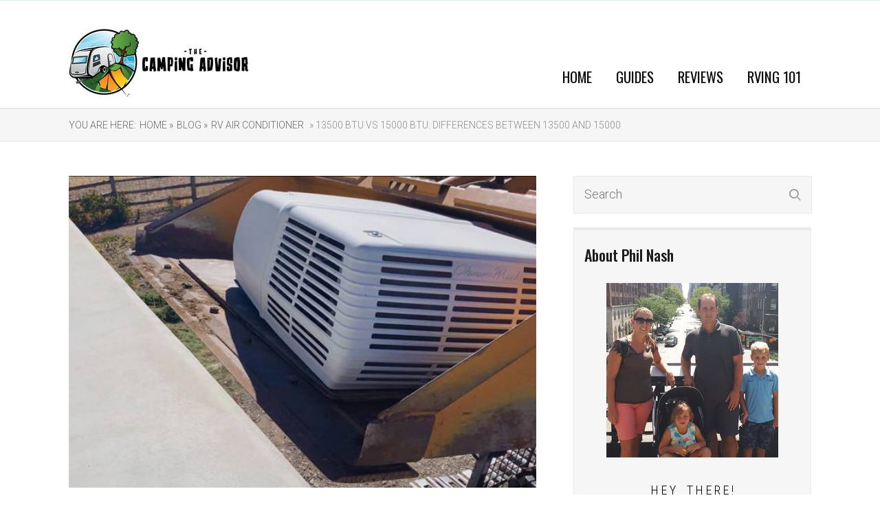

--- FILE ---
content_type: text/html; charset=UTF-8
request_url: https://thecampingadvisor.com/13500-btu-vs-15000-btu/
body_size: 12787
content:

<!DOCTYPE html>
<html lang="en-US" prefix="og: http://ogp.me/ns#">
<head>
	<style type="text/css"> .ttfm1{font-family: 'Oswald';font-size:1.6em;line-height:1.6em;color:;}  .ttfm2{font-family: 'Roboto Condensed';font-size:1.6em;line-height:1.6em;color:;}  .ttfm3{font-family: 'Oswald';font-size:1em;line-height:1em;color:;}  .ttfm4{font-family: 'Roboto Condensed';font-size:1em;line-height:1em;color:;} </style>	<title>13500 BTU vs 15000 BTU: Differences Between 13500 And 15000</title>
	<!--[if lt IE 9]>
	<script src="https://thecampingadvisor.com/wp-content/themes/rise/js/html5/dist/html5shiv.js"></script>
	<script src="//css3-mediaqueries-js.googlecode.com/svn/trunk/css3-mediaqueries.js"></script>
	<![endif]-->
	<!--[if IE 8]>
	<link rel="stylesheet" type="text/css" href="https://thecampingadvisor.com/wp-content/themes/rise/css/ie8.css"/>
	<![endif]-->
	<!--[if IE 7]>
	<link rel="stylesheet" type="text/css" href="https://thecampingadvisor.com/wp-content/themes/rise/css/ie7.css"/>
	<![endif]-->
	<meta name="viewport" content="width=device-width, initial-scale=1.0"/>
	<meta charset="UTF-8">
	
			<!-- Matomo -->
<script>
  var _paq = window._paq = window._paq || [];
  /* tracker methods like "setCustomDimension" should be called before "trackPageView" */
  _paq.push(['trackPageView']);
  _paq.push(['enableLinkTracking']);
  (function() {
    var u="//agrihoodnation.com/ana/";
    _paq.push(['setTrackerUrl', u+'matomo.php']);
    _paq.push(['setSiteId', '1']);
    var d=document, g=d.createElement('script'), s=d.getElementsByTagName('script')[0];
    g.async=true; g.src=u+'matomo.js'; s.parentNode.insertBefore(g,s);
  })();
</script>
<!-- End Matomo Code -->	
		<style type="text/css">.tve_more_tag {display: none !important}</style>
<!-- This site is optimized with the Yoast SEO plugin v4.4 - https://yoast.com/wordpress/plugins/seo/ -->
<meta name="description" content="There is about a 1500 BTU difference between the two cooling units. You get that much more help on a hot day. However, on really hot days, the 13,500 BTU..."/>
<meta name="robots" content="noodp"/>
<link rel="canonical" href="https://thecampingadvisor.com/13500-btu-vs-15000-btu/" />
<meta property="og:locale" content="en_US" />
<meta property="og:type" content="article" />
<meta property="og:title" content="13500 BTU vs 15000 BTU: Differences Between 13500 And 15000" />
<meta property="og:description" content="There is about a 1500 BTU difference between the two cooling units. You get that much more help on a hot day. However, on really hot days, the 13,500 BTU..." />
<meta property="og:url" content="https://thecampingadvisor.com/13500-btu-vs-15000-btu/" />
<meta property="og:site_name" content="TheCampingAdvisor.com" />
<meta property="article:section" content="RV Air Conditioner" />
<meta property="article:published_time" content="2022-08-23T07:33:48-05:00" />
<meta property="og:image" content="https://thecampingadvisor.com/wp-content/uploads/2022/07/13500-BTU-vs-15000-BTU-Differences-Between-13500-And-15000.jpg" />
<meta property="og:image:width" content="600" />
<meta property="og:image:height" content="400" />
<meta name="twitter:card" content="summary" />
<meta name="twitter:description" content="There is about a 1500 BTU difference between the two cooling units. You get that much more help on a hot day. However, on really hot days, the 13,500 BTU..." />
<meta name="twitter:title" content="13500 BTU vs 15000 BTU: Differences Between 13500 And 15000" />
<meta name="twitter:image" content="https://thecampingadvisor.com/wp-content/uploads/2022/07/13500-BTU-vs-15000-BTU-Differences-Between-13500-And-15000.jpg" />
<!-- / Yoast SEO plugin. -->

<link rel='dns-prefetch' href='//scripts.mediavine.com' />
<link rel='dns-prefetch' href='//s.w.org' />
<link rel="alternate" type="application/rss+xml" title="TheCampingAdvisor.com &raquo; 13500 BTU vs 15000 BTU: Differences Between 13500 And 15000 Comments Feed" href="https://thecampingadvisor.com/13500-btu-vs-15000-btu/feed/" />
		<script type="text/javascript">
			window._wpemojiSettings = {"baseUrl":"https:\/\/s.w.org\/images\/core\/emoji\/2.2.1\/72x72\/","ext":".png","svgUrl":"https:\/\/s.w.org\/images\/core\/emoji\/2.2.1\/svg\/","svgExt":".svg","source":{"concatemoji":"https:\/\/thecampingadvisor.com\/wp-includes\/js\/wp-emoji-release.min.js?ver=4.7.18"}};
			!function(a,b,c){function d(a){var b,c,d,e,f=String.fromCharCode;if(!k||!k.fillText)return!1;switch(k.clearRect(0,0,j.width,j.height),k.textBaseline="top",k.font="600 32px Arial",a){case"flag":return k.fillText(f(55356,56826,55356,56819),0,0),!(j.toDataURL().length<3e3)&&(k.clearRect(0,0,j.width,j.height),k.fillText(f(55356,57331,65039,8205,55356,57096),0,0),b=j.toDataURL(),k.clearRect(0,0,j.width,j.height),k.fillText(f(55356,57331,55356,57096),0,0),c=j.toDataURL(),b!==c);case"emoji4":return k.fillText(f(55357,56425,55356,57341,8205,55357,56507),0,0),d=j.toDataURL(),k.clearRect(0,0,j.width,j.height),k.fillText(f(55357,56425,55356,57341,55357,56507),0,0),e=j.toDataURL(),d!==e}return!1}function e(a){var c=b.createElement("script");c.src=a,c.defer=c.type="text/javascript",b.getElementsByTagName("head")[0].appendChild(c)}var f,g,h,i,j=b.createElement("canvas"),k=j.getContext&&j.getContext("2d");for(i=Array("flag","emoji4"),c.supports={everything:!0,everythingExceptFlag:!0},h=0;h<i.length;h++)c.supports[i[h]]=d(i[h]),c.supports.everything=c.supports.everything&&c.supports[i[h]],"flag"!==i[h]&&(c.supports.everythingExceptFlag=c.supports.everythingExceptFlag&&c.supports[i[h]]);c.supports.everythingExceptFlag=c.supports.everythingExceptFlag&&!c.supports.flag,c.DOMReady=!1,c.readyCallback=function(){c.DOMReady=!0},c.supports.everything||(g=function(){c.readyCallback()},b.addEventListener?(b.addEventListener("DOMContentLoaded",g,!1),a.addEventListener("load",g,!1)):(a.attachEvent("onload",g),b.attachEvent("onreadystatechange",function(){"complete"===b.readyState&&c.readyCallback()})),f=c.source||{},f.concatemoji?e(f.concatemoji):f.wpemoji&&f.twemoji&&(e(f.twemoji),e(f.wpemoji)))}(window,document,window._wpemojiSettings);
		</script>
		<style type="text/css">
img.wp-smiley,
img.emoji {
	display: inline !important;
	border: none !important;
	box-shadow: none !important;
	height: 1em !important;
	width: 1em !important;
	margin: 0 .07em !important;
	vertical-align: -0.1em !important;
	background: none !important;
	padding: 0 !important;
}
</style>
<link rel='stylesheet' id='contact-form-7-css'  href='https://thecampingadvisor.com/wp-content/plugins/contact-form-7/includes/css/styles.css?ver=4.7' type='text/css' media='all' />
<link rel='stylesheet' id='tve_style_family_tve_flt-css'  href='https://thecampingadvisor.com/wp-content/plugins/thrive-visual-editor/editor/css/thrive_flat.css?ver=1.500.12' type='text/css' media='all' />
<link rel='stylesheet' id='rise-style-css'  href='https://thecampingadvisor.com/wp-content/themes/rise/style.css?ver=4.7.18' type='text/css' media='all' />
<link rel='stylesheet' id='thrive-reset-css'  href='https://thecampingadvisor.com/wp-content/themes/rise/css/reset.css?v=1.200.24' type='text/css' media='all' />
<link rel='stylesheet' id='thrive-main-style-css'  href='https://thecampingadvisor.com/wp-content/themes/rise/css/main_green.css?v=1.200.24' type='text/css' media='all' />
<script type='text/javascript' src='https://thecampingadvisor.com/wp-includes/js/jquery/jquery.js?v=1.200.24'></script>
<script type='text/javascript' src='https://thecampingadvisor.com/wp-includes/js/jquery/jquery-migrate.min.js?v=1.200.24'></script>
<script type='text/javascript' src='https://thecampingadvisor.com/wp-content/plugins/thrive-visual-editor/editor/js/compat.min.js?ver=1.500.12'></script>
<script type='text/javascript' async="async" data-noptimize="1" data-cfasync="false" src='https://scripts.mediavine.com/tags/the-camping-advisor.js?ver=4.7.18'></script>
<link rel='https://api.w.org/' href='https://thecampingadvisor.com/wp-json/' />
<link rel="EditURI" type="application/rsd+xml" title="RSD" href="https://thecampingadvisor.com/xmlrpc.php?rsd" />
<link rel="wlwmanifest" type="application/wlwmanifest+xml" href="https://thecampingadvisor.com/wp-includes/wlwmanifest.xml" /> 
<meta name="generator" content="WordPress 4.7.18" />
<link rel='shortlink' href='https://thecampingadvisor.com/?p=11652' />
<link rel="alternate" type="application/json+oembed" href="https://thecampingadvisor.com/wp-json/oembed/1.0/embed?url=https%3A%2F%2Fthecampingadvisor.com%2F13500-btu-vs-15000-btu%2F" />
<link rel="alternate" type="text/xml+oembed" href="https://thecampingadvisor.com/wp-json/oembed/1.0/embed?url=https%3A%2F%2Fthecampingadvisor.com%2F13500-btu-vs-15000-btu%2F&#038;format=xml" />
<style type="text/css">.ttfm1{font-family: 'Oswald' !important;font-weight: 400 !important;}.ttfm1 input, .ttfm1 select, .ttfm1 textarea, .ttfm1 button {font-family: 'Oswald' !important;font-weight: 400 !important;}.ttfm1.bold_text,.ttfm1 .bold_text,.ttfm1 b,.ttfm1 strong{font-weight: 500 !important;}.ttfm1.bold_text,.ttfm1 .bold_text,.ttfm1 b,.ttfm1 strong input, .ttfm1.bold_text,.ttfm1 .bold_text,.ttfm1 b,.ttfm1 strong select, .ttfm1.bold_text,.ttfm1 .bold_text,.ttfm1 b,.ttfm1 strong textarea, .ttfm1.bold_text,.ttfm1 .bold_text,.ttfm1 b,.ttfm1 strong button {font-weight: 500 !important;}.ttfm2{font-family: 'Roboto Condensed' !important;font-weight: 400 !important;}.ttfm2 input, .ttfm2 select, .ttfm2 textarea, .ttfm2 button {font-family: 'Roboto Condensed' !important;font-weight: 400 !important;}.ttfm2.bold_text,.ttfm2 .bold_text,.ttfm2 b,.ttfm2 strong{font-weight: 700 !important;}.ttfm2.bold_text,.ttfm2 .bold_text,.ttfm2 b,.ttfm2 strong input, .ttfm2.bold_text,.ttfm2 .bold_text,.ttfm2 b,.ttfm2 strong select, .ttfm2.bold_text,.ttfm2 .bold_text,.ttfm2 b,.ttfm2 strong textarea, .ttfm2.bold_text,.ttfm2 .bold_text,.ttfm2 b,.ttfm2 strong button {font-weight: 700 !important;}.ttfm3{font-family: 'Oswald' !important;font-weight: 400 !important;}.ttfm3 input, .ttfm3 select, .ttfm3 textarea, .ttfm3 button {font-family: 'Oswald' !important;font-weight: 400 !important;}.ttfm3.bold_text,.ttfm3 .bold_text,.ttfm3 b,.ttfm3 strong{font-weight: 500 !important;}.ttfm3.bold_text,.ttfm3 .bold_text,.ttfm3 b,.ttfm3 strong input, .ttfm3.bold_text,.ttfm3 .bold_text,.ttfm3 b,.ttfm3 strong select, .ttfm3.bold_text,.ttfm3 .bold_text,.ttfm3 b,.ttfm3 strong textarea, .ttfm3.bold_text,.ttfm3 .bold_text,.ttfm3 b,.ttfm3 strong button {font-weight: 500 !important;}.ttfm4{font-family: 'Roboto Condensed' !important;font-weight: 400 !important;}.ttfm4 input, .ttfm4 select, .ttfm4 textarea, .ttfm4 button {font-family: 'Roboto Condensed' !important;font-weight: 400 !important;}.ttfm4.bold_text,.ttfm4 .bold_text,.ttfm4 b,.ttfm4 strong{font-weight: 700 !important;}.ttfm4.bold_text,.ttfm4 .bold_text,.ttfm4 b,.ttfm4 strong input, .ttfm4.bold_text,.ttfm4 .bold_text,.ttfm4 b,.ttfm4 strong select, .ttfm4.bold_text,.ttfm4 .bold_text,.ttfm4 b,.ttfm4 strong textarea, .ttfm4.bold_text,.ttfm4 .bold_text,.ttfm4 b,.ttfm4 strong button {font-weight: 700 !important;}</style><link href='//fonts.googleapis.com/css?family=Oswald:400,500' rel='stylesheet' type='text/css'><link href='//fonts.googleapis.com/css?family=Roboto+Condensed:300,300italic,700' rel='stylesheet' type='text/css'>		<style type="text/css">.wp-video-shortcode {
				max-width: 100% !important;
			}
			.bSe a {clear: right;}
			.bSe blockquote {clear: both;}
			body { background:#FFF; }.cnt article h1.entry-title a { color:#333; }.cnt article h2.entry-title a { color:#333; }.bSe h1, h1.entry-title, h1.entry-title a { color:#333; }.bSe h2 { color:#464545; }.bSe h3 { color:#333; }.bSe h4 { color:#333; }.bSe h5 { color:#333; }.bSe h6 { color:#333; }.bSe p, .mry .awr-e p { color:#666; }.cnt .bSe { color:#666; }.cnt h1 a, .tve-woocommerce .bSe .awr .entry-title, .tve-woocommerce .bSe .awr .page-title{font-family:Oswald,sans-serif;}.bSe h1{font-family:Oswald,sans-serif;}.bSe h2,.tve-woocommerce .bSe h2{font-family:Oswald,sans-serif;}.bSe h3,.tve-woocommerce .bSe h3{font-family:Oswald,sans-serif;}.bSe h4{font-family:Oswald,sans-serif;}.bSe h5{font-family:Oswald,sans-serif;}.bSe h6{font-family:Oswald,sans-serif;}#text_logo{font-family:Oswald,sans-serif;}.cnt h1 a { font-weight:500; }.bSe h1 { font-weight:500; }.bSe h2 { font-weight:500; }.bSe h3 { font-weight:500; }.bSe h4 { font-weight:500; }.bSe h5 { font-weight:500; }.bSe h6 { font-weight:500; }.cnt{font-family:Roboto Condensed,sans-serif;font-weight:300;}article strong {font-weight: bold;}.cnt p, .tve-woocommerce .product p, .tve-woocommerce .products p{font-family:Roboto Condensed,sans-serif;font-weight:300;}article strong {font-weight: bold;}.bSe h1, .bSe .entry-title { font-size:46px; }.cnt { font-size:18px; }.thrivecb { font-size:18px; }.out { font-size:18px; }.aut p { font-size:18px; }.cnt p { line-height:1.5em; }.thrivecb { line-height:1.5em; }.bSe a, .cnt a { color:#0000ee; }.bSe .faq h4{font-family:Roboto Condensed,sans-serif;font-weight:300;}article strong {font-weight: bold;}header nav > ul.menu > li > a { color:#0a0a0a; }header nav > ul.menu > li >  a:hover { color:#22772f; }header nav > ul > li.current_page_item > a:hover { color:#22772f; }header nav > ul > li.current_menu_item > a:hover { color:#22772f; }header nav > ul > li.current_menu_item > a:hover { color:#22772f; }header nav > ul > li > a:active { color:#22772f; }header #logo > a > img { max-width:264px; }header ul.menu > li.h-cta > a { color:#FFFFFF!important; }header ul.menu > li.h-cta > a { background:#bbd4c1; }header ul.menu > li.h-cta > a { border-color:#bbd4c1; }header ul.menu > li.h-cta > a:hover { color:#bbd4c1!important; }header ul.menu > li.h-cta > a:hover { background:transparent; }</style>
		<link rel="icon" href="https://thecampingadvisor.com/wp-content/uploads/2018/02/TheCampingAdvisor-Icon.jpg" sizes="32x32" />
<link rel="icon" href="https://thecampingadvisor.com/wp-content/uploads/2018/02/TheCampingAdvisor-Icon.jpg" sizes="192x192" />
<link rel="apple-touch-icon-precomposed" href="https://thecampingadvisor.com/wp-content/uploads/2018/02/TheCampingAdvisor-Icon.jpg" />
<meta name="msapplication-TileImage" content="https://thecampingadvisor.com/wp-content/uploads/2018/02/TheCampingAdvisor-Icon.jpg" />

<!-- BEGIN ExactMetrics v5.3.7 Universal Analytics - https://exactmetrics.com/ -->
<script>
(function(i,s,o,g,r,a,m){i['GoogleAnalyticsObject']=r;i[r]=i[r]||function(){
	(i[r].q=i[r].q||[]).push(arguments)},i[r].l=1*new Date();a=s.createElement(o),
	m=s.getElementsByTagName(o)[0];a.async=1;a.src=g;m.parentNode.insertBefore(a,m)
})(window,document,'script','https://www.google-analytics.com/analytics.js','ga');
  ga('create', 'UA-131324514-1', 'auto');
  ga('send', 'pageview');
</script>
<!-- END ExactMetrics Universal Analytics -->
		<style type="text/css" id="wp-custom-css">
			/*mediavine sidebar fix*/
@media only screen and (min-width: 941px) {
   .bSe.left {
       max-width: calc(100% - 342px)!important;
   }
   .sAs.right {
       min-width: 300px!important;
   }
}

@media only screen and (max-width: 399px) {
.wrp.cnt {
    width:100%!important;
         padding-left:10px!important;
     padding-right:10px!important;
}
 .bSeCont, .bSe.left {
     width:100%!important;
 }
}
/*end mediavine sidebar fix*/		</style>
				<style type="text/css">.fln.fff {
 display: none; }
footer .fmm {
    background: #1c1c1c; }
footer a {
    font-family: Montserrat;
    color: white;  }
footer .fmm p {
    font-family: Oswald;
    color: white;  }
header nav ul li a {
    font-family: Oswald;
    font-weight: 400;
    font-size: 1.15em;  }
.h-bi header {
    background: white;
    padding-top: 20px;
    padding-bottom: 10px; }
.sAsCont section .ttl {
   color: #1c1c1c;
   font-family: Oswald;
   font-weight: 500;
   font-size: 1.222em;
   margin-bottom: 25px; }
input[type="submit"] {
    background-color: #1c1c1c;
    color: #ffffff;
    padding: 10px;
    padding-left: 40px;
    padding-right: 40px; }</style>
		
</head>
<body class="post-template-default single single-post postid-11652 single-format-standard custom-background">
<div class="theme-wrapper">
	
	
	
	
	<div class="fln">
		<div class="wrp clearfix">
												<a class="fl-l" href="https://thecampingadvisor.com/">
						<img src="https://thecampingadvisor.com/wp-content/uploads/2019/09/thecampingadvisor-Mini-Logo-Top-Small.jpg" alt="TheCampingAdvisor.com">
					</a>
										<div class="fl-s clearfix">
																<ul>
											<li class="fb"><a
								href="//www.facebook.com/sharer/sharer.php?u=https://thecampingadvisor.com/13500-btu-vs-15000-btu/"
								onclick="return ThriveApp.open_share_popup(this.href, 545, 433, 11652);"><span>Share</span></a>
						</li>
																															<li class="pt"><a data-pin-do="none"
						                  href="http://pinterest.com/pin/create/button/?url=https://thecampingadvisor.com/13500-btu-vs-15000-btu/&media=https://thecampingadvisor.com/wp-content/uploads/2022/07/13500-BTU-vs-15000-BTU-Differences-Between-13500-And-15000.jpg"
						                  onclick="return ThriveApp.open_share_popup(this.href, 545, 433, 11652);"><span>Pin</span></a>
						</li>
									</ul>
			</div>
		</div>
	</div>


	<div class="h-bi">
		<div id="floating_menu" data-float="default"
		     data-social='1'>
			<header class="side"
			        style="">
								<div class="h-i">
					<div class="wrp">
														<div id="logo" >
									<a href="https://thecampingadvisor.com/">
										<img src="https://thecampingadvisor.com/wp-content/uploads/2019/09/thecampingadvisor-Mini-Logo-Top-Small.jpg"
										     alt="TheCampingAdvisor.com"></a>
								</div>
																					<div class="m-s">
								<div class="hsm"></div>
								<div class="m-si">
																												<nav class="menu-main-menu-container"><ul id="menu-main-menu" class="menu"><li  id="menu-item-209" class="menu-item menu-item-type-custom menu-item-object-custom menu-item-home toplvl"><a  href="http://thecampingadvisor.com">Home</a></li>
<li  id="menu-item-241" class="menu-item menu-item-type-taxonomy menu-item-object-category menu-item-has-children toplvl dropdown"><a  href="https://thecampingadvisor.com/guides/">Guides</a><ul class="sub-menu">	<li  id="menu-item-1549" class="menu-item menu-item-type-taxonomy menu-item-object-category current-post-ancestor current-menu-parent current-post-parent"><a  href="https://thecampingadvisor.com/rv-ac/" class=" colch ">RV Air Conditioner</a></li>
	<li  id="menu-item-1550" class="menu-item menu-item-type-taxonomy menu-item-object-category"><a  href="https://thecampingadvisor.com/rv-toilet/" class=" colch ">RV Toilet</a></li>
	<li  id="menu-item-1551" class="menu-item menu-item-type-taxonomy menu-item-object-category"><a  href="https://thecampingadvisor.com/rv-water/" class=" colch ">RV Water</a></li>
	<li  id="menu-item-1552" class="menu-item menu-item-type-taxonomy menu-item-object-category"><a  href="https://thecampingadvisor.com/rv-siding/" class=" colch ">RV Siding</a></li>
	<li  id="menu-item-1553" class="menu-item menu-item-type-taxonomy menu-item-object-category"><a  href="https://thecampingadvisor.com/rv-sewer/" class=" colch ">RV Sewer</a></li>
	<li  id="menu-item-2315" class="menu-item menu-item-type-taxonomy menu-item-object-category"><a  href="https://thecampingadvisor.com/rv-generator/" class=" colch ">RV Generator</a></li>
	<li  id="menu-item-2316" class="menu-item menu-item-type-taxonomy menu-item-object-category"><a  href="https://thecampingadvisor.com/rv-painting/" class=" colch ">RV Painting</a></li>
	<li  id="menu-item-2317" class="menu-item menu-item-type-taxonomy menu-item-object-category"><a  href="https://thecampingadvisor.com/rv-propane/" class=" colch ">RV Propane</a></li>
	<li  id="menu-item-2318" class="menu-item menu-item-type-taxonomy menu-item-object-category"><a  href="https://thecampingadvisor.com/rv-shower/" class=" colch ">RV Shower</a></li>
	<li  id="menu-item-2319" class="menu-item menu-item-type-taxonomy menu-item-object-category"><a  href="https://thecampingadvisor.com/rv-tires/" class=" colch ">RV Tires</a></li>
	<li  id="menu-item-2320" class="menu-item menu-item-type-taxonomy menu-item-object-category"><a  href="https://thecampingadvisor.com/rv-towing/" class=" colch ">RV Towing</a></li>
	<li  id="menu-item-2321" class="menu-item menu-item-type-taxonomy menu-item-object-category"><a  href="https://thecampingadvisor.com/wash-rv/" class=" colch ">Wash RV</a></li>
	<li  id="menu-item-12594" class="menu-item menu-item-type-taxonomy menu-item-object-category"><a  href="https://thecampingadvisor.com/rv-power/" class=" colch ">RV Power</a></li>
	<li  id="menu-item-12598" class="menu-item menu-item-type-taxonomy menu-item-object-category"><a  href="https://thecampingadvisor.com/rv-furniture/" class=" colch ">RV Furniture</a></li>
	<li  id="menu-item-12601" class="menu-item menu-item-type-taxonomy menu-item-object-category"><a  href="https://thecampingadvisor.com/rv-entertainment/" class=" colch ">RV Entertainment</a></li>
	<li  id="menu-item-12604" class="menu-item menu-item-type-taxonomy menu-item-object-category"><a  href="https://thecampingadvisor.com/rv-water-heater/" class=" colch ">RV Water Heater</a></li>
	<li  id="menu-item-12660" class="menu-item menu-item-type-taxonomy menu-item-object-category"><a  href="https://thecampingadvisor.com/rv-furnace/" class=" colch ">RV Furnace</a></li>
	<li  id="menu-item-12668" class="menu-item menu-item-type-taxonomy menu-item-object-category"><a  href="https://thecampingadvisor.com/rv-fuel/" class=" colch ">RV Fuel</a></li>
	<li  id="menu-item-12712" class="menu-item menu-item-type-taxonomy menu-item-object-category"><a  href="https://thecampingadvisor.com/rv-fridge/" class=" colch ">RV Fridge</a></li>
	<li  id="menu-item-13075" class="menu-item menu-item-type-taxonomy menu-item-object-category"><a  href="https://thecampingadvisor.com/rv-battery/" class=" colch ">RV Battery</a></li>
	<li  id="menu-item-13574" class="menu-item menu-item-type-taxonomy menu-item-object-category"><a  href="https://thecampingadvisor.com/rv-exterior/" class=" colch ">RV Exterior</a></li>
	<li  id="menu-item-16372" class="menu-item menu-item-type-taxonomy menu-item-object-category"><a  href="https://thecampingadvisor.com/rv-transmission/" class=" colch ">RV Transmission</a></li>
	<li  id="menu-item-16628" class="menu-item menu-item-type-taxonomy menu-item-object-category"><a  href="https://thecampingadvisor.com/rv-suspension/" class=" colch ">RV Suspension</a></li>
	<li  id="menu-item-19066" class="menu-item menu-item-type-taxonomy menu-item-object-category"><a  href="https://thecampingadvisor.com/rv-parts/" class=" colch ">RV Parts</a></li>
</ul></li>
<li  id="menu-item-242" class="menu-item menu-item-type-taxonomy menu-item-object-category toplvl"><a  href="https://thecampingadvisor.com/reviews/">Reviews</a></li>
<li  id="menu-item-243" class="menu-item menu-item-type-taxonomy menu-item-object-category toplvl"><a  href="https://thecampingadvisor.com/articles/">RVing 101</a></li>
</ul></nav>										<!-- Cart Dropdown -->
									
																	</div>
							</div>
						
					</div>
				</div>

			</header>
		</div>
	</div>

	
	
	
	
			
			<div class="brd">
		<div class="wrp">
							<ul xmlns:v="http://rdf.data-vocabulary.org/#">
					<li> You are here:</li>
					<li typeof='v:Breadcrumb'><a rel='v:url' property='v:title' class='home' href='https://thecampingadvisor.com/'> Home&nbsp;»</a></li><li typeof='v:Breadcrumb'><a rel='v:url' property='v:title' class='home' href='https://thecampingadvisor.com/blog/'> Blog&nbsp;»</a></li><li typeof='v:Breadcrumb'><a rel='v:url' property='v:title' href='https://thecampingadvisor.com/rv-ac/'>RV Air Conditioner</a></li><li typeof='v:Breadcrumb'><a class='no-link' rel='v:url' property='v:title' href='https://thecampingadvisor.com/13500-btu-vs-15000-btu/'>&nbsp;» 13500 BTU vs 15000 BTU: Differences Between 13500 And 15000</a></li>				</ul>
					</div>
	</div>

		<div class="wrp cnt">

								<div class="sAsCont">
<aside class="sAs right">
	<section id="search-2"><div class="scn"><form action="https://thecampingadvisor.com/" method="get" class="srh">
	<input type="text" id="search-field" class="search-field" placeholder="Search"
	       name="s"/>
	<button type="submit" id="search-button" class="search-button sBn"></button>
</form>
</div></section><section id="text-2"><div class="scn"><p class="ttl">About Phil Nash</p>			<div class="textwidget"><center><img src="https://thecampingadvisor.com/wp-content/uploads/2019/09/Phil-Nash-Big-Apple.jpg" border=0><br><br>
H E Y &nbsp;&nbsp; T H E R E !<br><br>
I’m Phil Nash, the editor of TheCampingAdvisor.com. That’s me, my wife Chris, and the kids on our last road trip to NYC. Here you’ll find hundreds of helpful guides about camping and RVing. <br>Thanks for stopping by!</center></div>
		</div></section>
		<section class="rw" id="widget_thrive_related-2">
			<div class="scn">
									<p class="ttl">Recent posts</p>
				
															<div class="pps clearfix">
							<div class="left tim">
																											<div class="wti"
										     style="background-image: url('https://thecampingadvisor.com/wp-content/uploads/2023/11/Does-CarMax-Buy-RVs-CarMax-RV-Trade-In-Guide-80x80.jpg')"></div>
																								</div>
							<div class="left txt">
								<a href="https://thecampingadvisor.com/does-carmax-buy-rvs/">Does CarMax Buy RVs? (CarMax RV Trade-In Guide)</a>
															</div>

						</div>
											<div class="pps clearfix">
							<div class="left tim">
																											<div class="wti"
										     style="background-image: url('https://thecampingadvisor.com/wp-content/uploads/2023/11/Replacing-the-Air-Admittance-Valve-For-RV-Rooftop-Sink-80x80.jpg')"></div>
																								</div>
							<div class="left txt">
								<a href="https://thecampingadvisor.com/replacing-the-air-admittance-valve-for-rv/">Replacing the Air Admittance Valve For RV (Rooftop, Sink)</a>
															</div>

						</div>
											<div class="pps clearfix">
							<div class="left tim">
																											<div class="wti"
										     style="background-image: url('https://thecampingadvisor.com/wp-content/uploads/2023/11/How-Long-Do-22.5-Tires-Last-Truck-Tire-Life-Expectancy-80x80.jpg')"></div>
																								</div>
							<div class="left txt">
								<a href="https://thecampingadvisor.com/how-long-do-22-5-tires-last/">How Long Do 22.5 Tires Last? (Truck Tire Life Expectancy)</a>
															</div>

						</div>
											<div class="pps clearfix">
							<div class="left tim">
																											<div class="wti"
										     style="background-image: url('https://thecampingadvisor.com/wp-content/uploads/2023/11/Fixing-Thor-Hurricane-Problems-Awning-Front-Bed-Slide-80x80.jpg')"></div>
																								</div>
							<div class="left txt">
								<a href="https://thecampingadvisor.com/thor-motor-coach-slide-problems/">Fixing Thor Motor Coach Slide Problems SW33 (Ace, Palazzo)</a>
															</div>

						</div>
													<div class="clear"></div>
			</div>
		</section>
		
	</aside>
	</div>
			
						<div class="bSeCont">

				<section class="bSe left">

					
<div class="awr">

	
			<a class="fwit" style="background-image: url('https://thecampingadvisor.com/wp-content/uploads/2022/07/13500-BTU-vs-15000-BTU-Differences-Between-13500-And-15000.jpg')">
			<img src="https://thecampingadvisor.com/wp-content/uploads/2022/07/13500-BTU-vs-15000-BTU-Differences-Between-13500-And-15000.jpg" alt="13500-BTU-vs-15000-BTU-Differences-Between-13500-And-15000"
			     title="13500-BTU-vs-15000-BTU-Differences-Between-13500-And-15000" class="tt-dmy"/>
		</a>
	
	
				<h1 class="entry-title">13500 BTU vs 15000 BTU: Differences Between 13500 And 15000</h1>
			<div class="met">
		<ul class="meta">
							<li>
											August 23, 2022										/
				</li>
															<li>
													<a href="https://thecampingadvisor.com/rv-ac/">
								RV Air Conditioner							</a>
							
																			/
											</li>
														<li>
					By					<a href="https://thecampingadvisor.com/author/james/">
						James V.					</a>
									</li>
											</ul>

								<div class="mets">
								<div class="ss">
											<a class="fb" href="//www.facebook.com/sharer/sharer.php?u=https://thecampingadvisor.com/13500-btu-vs-15000-btu/"
						   onclick="return ThriveApp.open_share_popup(this.href, 545, 433, 11652);"></a>
																															<a class="pt" data-pin-do="none"
						   href="http://pinterest.com/pin/create/button/?url=https://thecampingadvisor.com/13500-btu-vs-15000-btu/&media=https://thecampingadvisor.com/wp-content/uploads/2022/07/13500-BTU-vs-15000-BTU-Differences-Between-13500-And-15000.jpg"
						   onclick="return ThriveApp.open_share_popup(this.href, 545, 433, 11652);"></a>
									</div>
			</div>
			</div>

	
	
		<div class="awr-i">
		<div id="tve_flt" class="tve_flt"><div id="tve_editor" class="tve_shortcode_editor"><div class="thrv_paste_content thrv_wrapper tve_empty_dropzone"><p><font><font>Trying to stay cool... It is a struggle to stay cool at times when the temperatures reach 110 degrees F. But a more powerful AC unit can help with that struggle. They do not use that much more power but the extra cooling may be a welcome relief.</font></font></p><p><font><font>There is about a 1500 BTU difference between the two cooling units. You get that much more help on a hot day. However, on really hot days, the 13,500 BTU unit will not work that well if the 15,000 BTU unit is struggling to keep the RV cool. That is the main difference between the two.</font></font></p><p><font><font>To learn more about this topic just continue to read our article. It has the information you want to know about so you can pick the right AC unit for your RV situation. Keep in mind that unless otherwise noted, we are only talking about AC units.</font></font></p><div class="thrv_wrapper thrv_contents_table tve_ct tve_clearfix tve_update_contents_table tve_p_center tve_green" data-tve-style="1" data-columns="2" data-headers="h2">
<div class="tve_contents_table tve_clearfix">
<span class="tve_ct_title">13500 vs 15000 BTU 101</span>
<div class="tve_ct_content tve_clearfix"><div class="ct_column sep" style="width: 50%; min-height: 170px;"><div class="tve_ct_level0"><a href="#tab-con-1">13500 BTU vs 15000 BTU</a></div><div class="tve_ct_level0"><a href="#tab-con-2">How Much Space Will a 13500 BTU Cool?</a></div><div class="tve_ct_level0"><a href="#tab-con-3">What Size Room Will a 15000 BTU&nbsp;Air Conditioner Cool?</a></div></div><div class="ct_column" style="width: 50%; min-height: 170px;"><div class="tve_ct_level0"><a href="#tab-con-5">How Big Of a Generator Do I Need To Run a 13500 BTU Air Conditioner?</a></div><div class="tve_ct_level0"><a href="#tab-con-6">How Much Power Does a 15000 BTU Air Conditioner Use?</a></div><div class="tve_ct_level0"><a href="#tab-con-7">Should I Upgrade My 13500 BTU AC For a 15000?</a></div></div></div>
</div>
</div><h2 class="" id="tab-con-1"><font><font><span class="bold_text"></span>13500 BTU vs 15000 BTU<span class="bold_text"></span></font></font></h2><div style="width: 250px" class="thrv_wrapper tve_image_caption alignleft img_style_rounded_corners">
<span class="tve_image_frame">
<img class="tve_image" alt="13500-BTU-vs-15000-BTU-Differences-Between-13500-And-15000 (2)" style="width: 250px" src="//thecampingadvisor.com/wp-content/uploads/2022/07/13500-BTU-vs-15000-BTU-Differences-Between-13500-And-15000-2.jpg" width="250" height="250" data-attachment-id="11825">
</span>
</div><p><font><font>The difference between 13500 BTU and 15000 BTUIt is a known fact that you will get more cooling power with the latter unit. The good news is that you may not draw more power with the upgrade. Some owners have reported only 1 amp more usage while others have said they draw the same amount of amperage.</font></font></p><p><font><font>The key difference between the two is that the 15,000 BTU unit will have a little more cooling power than the 13,500 BTU unit. That means that on those very hot days, your RV should not be too warm.</font></font></p><p><font><font>What is the situation that gives you a clear view of the difference is that if the 15,000 BTU unit is having a hard time keeping your RV, etc., cool, the 13,500 certainly won’t do the job.</font></font></p><p><font><font>You have to take into consideration the number of hot days you will have to endure and their temperature levels. If the 15,000 BTU keeps you cool on those days, there is no guarantee the 13,500 won’t struggle. It may handle the job but you never know.</font></font></p><h2 class="" id="tab-con-2"><font><font><span class="bold_text"></span>How Much Space Will a 13500 BTU Cool?<span class="bold_text"></span></font></font></h2><p><font><font>The charts all say different figures but they are also very close to one another. The lower boundary marker is anything under 400 square feet. It will handle all small trailers and RVs for you with ease and may be overkill.</font></font></p><p><font><font>The 13,500 BTU AC unit is rated for between 500 square feet and roughly 700 square feet. If your RV or trailer is 30 feet long and 8 feet wide, this AC unit should be more than enough to keep your trailer cool.</font></font></p><p><font><font>However, when you experience extremely hot days, even that size of the trailer may get too hot for your AC unit to cool. This has been the experience of many owners and they have often upgraded to a 15,000 BTU AC unit to handle the extra heat.</font></font></p><p><font><font>How well your 13,500 unit works will also depend on how well your RV or trailer is insulated. A badly insulated RV lets the cold air out quicker than you can put it in. Just make sure your RV or trailer, etc., is well insulated.</font></font></p><h2 class="" id="tab-con-3"><font><font><span class="bold_text"></span>What Size Room Will a 15000 BTU&nbsp;Air Conditioner Cool?<span class="bold_text"></span></font></font></h2><div style="width: 250px" class="thrv_wrapper tve_image_caption alignright img_style_rounded_corners">
<span class="tve_image_frame">
<img class="tve_image" alt="What-Size-Room-Will-a-15000-BTU-Air-Conditioner-Cool" style="width: 250px" src="//thecampingadvisor.com/wp-content/uploads/2022/07/What-Size-Room-Will-a-15000-BTU-Air-Conditioner-Cool.jpg" width="250" height="250" data-attachment-id="11826">
</span>
</div><p><font><font>This type of AC unit will handle roughly 700 square feet and under. It would definitely be overkill if you put this unit in a very small RV or trailer. To give you some idea of the difference between AC units, a 17,000 BTU AC unit handles 800 square feet and under.</font></font></p><p><font><font>But these are all ballpark figures as every chart seems to have a different rating for these AC units. The thing to do is talk to the dealer specializing in RV AC units and get their actual rating.</font></font></p><p><font><font>You shouldn’t have much trouble with either of these AC units as the average size of an RV or trailer is around 500 square feet approx. Many of these units come with 2 AC units so you should be covered no matter how hot it gets outside.</font></font></p><p><font><font>The key is to make sure you can draw the appropriate amount of power to run both at the same time when needed. The start-up power will be your main problem running both at the same time.</font></font></p><h3 class=""><font><font><span class="bold_text"></span>Quick Comparison Cart<span class="bold_text"></span></font></font></h3><p><font><font>The following table will give you an idea of how big your RV or trailer has to be to use either the 13,500 or 15,000 BTU AC units:</font></font></p><table><colgroup><col><col></colgroup><tbody><tr><td> <font><font><span class="bold_text">Square footage</span></font></font></td><td> <font><font><span class="bold_text">BTUs</span></font></font></td></tr><tr><td> <font><font>100</font></font></td><td> <font><font>5,000</font></font></td></tr><tr><td> <font><font>200</font></font></td><td> <font><font>7,000</font></font></td></tr><tr><td> <font><font>300</font></font></td><td> <font><font>9,000</font></font></td></tr><tr><td> <font><font>400</font></font></td><td> <font><font>10,500</font></font></td></tr><tr><td> <font><font>500</font></font></td><td> <font><font>11,500</font></font></td></tr><tr><td> <font><font>800</font></font></td><td> <font><font>17,000</font></font></td></tr><tr><td> <font><font>1000</font></font></td><td> <font><font>21,000</font></font></td></tr></tbody></table><p><font><font>Keep in mind that all charts are approx. And this is placed here to get you started thinking in the right direction. There will be a difference in square footage coverage so keep that in mind as well.</font></font></p><p><font><font>Also, make sure you factor in where you will be camping. There is a difference between using a generator, 30 amp power, and 50 amp service.</font></font></p><h2 class="" id="tab-con-5"><font><font><span class="bold_text"></span>How Big Of a Generator Do I Need To Run a 13500 BTU Air Conditioner?<span class="bold_text"></span></font></font></h2><div style="width: 250px" class="thrv_wrapper tve_image_caption alignleft img_style_rounded_corners">
<span class="tve_image_frame">
<img class="tve_image" alt="How-Big-Of-a-Generator-Do-I-Need-To-Run-a-13500-BTU-Air-Conditioner" style="width: 250px" src="//thecampingadvisor.com/wp-content/uploads/2022/07/How-Big-Of-a-Generator-Do-I-Need-To-Run-a-13500-BTU-Air-Conditioner-1.jpg" width="250" height="250" data-attachment-id="11828">
</span>
</div><p><font><font>This is a very important question as when you are out boondocking, you do not want to run short of power when it gets hot. The approx. Starting power for this type of unit is 3,800 watts.</font></font></p><p><font><font>The approx. running power needed is 1300 watts (this depends on the make, brand, and model). Your generator has to be strong enough to handle both demands and put out the power needed.</font></font></p><p><font><font>Some units say the starting wattage is only 2000 watts and the running wattage is 1500. Either figure means that you would need about a 3000-watt generator to handle the two demands safely.</font></font></p><p><font><font>Keep in mind that your generator may not be able to handle the start-up wattage for 2 AC units. If you try, your generator may throw a breaker or blow a fuse. Also, when you are running your AC unit, you may not be able to run other electrical devices and appliances.</font></font></p><p><font><font>When shopping for a generator, you need to keep those facts and figures in mind. Get one that is too small and you will only be able to run the AC unit or the microwave but not both at once.</font></font></p><h2 class="" id="tab-con-6"><font><font><span class="bold_text"></span>How Much Power Does a 15000 BTU Air Conditioner Use?<span class="bold_text"></span></font></font></h2><p><font><font>The biggest difference between the 13,500 BTU unit and the 15,000 BTU unit will be in start-up power. The latter option requires 3500 watts to start and that is about 800 more than the former unit (we told you the charts were all different).</font></font></p><p><font><font>For running power, the 15,000 BTU unit requires about 1500 watts, which is, as you can see, a slight difference between the lower BTU model. Some owners have stated, that the 15,000 BTU AC unit only uses 1 amp more than the 13,500 BTU unit.</font></font></p><p><font><font>What that tells you is that not only are the charts approximations but that different brands, models, and makes need different levels of power. They are not all going to be rated for the same power draw.</font></font></p><p><font><font>You have to compare the different brands, makes, and models to make sure your generator will produce the power the device needs to work at optimum levels.</font></font></p><h2 class="" id="tab-con-7"><font><font><span class="bold_text"></span>Should I Upgrade My 13500 BTU AC For a 15000?<span class="bold_text"></span></font></font></h2><div style="width: 250px" class="thrv_wrapper tve_image_caption alignright img_style_rounded_corners">
<span class="tve_image_frame">
<img class="tve_image" alt="Should-I-Upgrade-My-13500-BTU-AC-For-a-15000" style="width: 250px" src="//thecampingadvisor.com/wp-content/uploads/2022/07/Should-I-Upgrade-My-13500-BTU-AC-For-a-15000.jpg" width="250" height="250" data-attachment-id="11829">
</span>
</div><p><font><font>This decision is really up to you. When you are camping in the summertime in the Southern states, temperatures can get quite high. That situation requires a powerful AC unit or two to make sure your RV or trailer’s interior does not get overly hot.</font></font></p><p><font><font>The difference between states like Florida, etc., and Texas and New Mexico, etc., will be the humidity levels. The humidity adds to the heat index so your AC unit needs to be powerful enough to handle that part of the summer heat.</font></font></p><p><font><font>If your 13,500 BTU unit struggles at 80 to 90 degrees F then yes, you should upgrade. A struggling AC unit is not providing you with relief from the heat. Also, check your budget.</font></font></p><p><font><font>The 15,000 BTU unit will use up more energy. Not much more by some people’s calculations but more none-the-less. Your budget will have to absorb that extra cost plus the cost of the upgrade.</font></font></p><p><font><font>Do some comparisons, check to see when and where you will be camping as well as the size of your RV. You may not need to upgrade because your RV is too small, you are not camping in hot weather or in locations that really require an AC unit to be on.</font></font></p><h3 class=""><font><font><span class="bold_text"></span>Some Final Words<span class="bold_text"></span></font></font></h3><p><font><font>Finding the right air conditioning unit for you will take a little research. You need to know the square footage of your RV, etc., and you need to know what the <a href="https://en.wikipedia.org/wiki/Air_conditioning" target="_blank" class="">AC</a> unit is rated for.</font></font></p><p><font><font>Also, watch the temperatures as the larger unit will be better in higher temperatures. You just have to make sure your budget can handle the increased costs associated with the bigger AC unit. Bigger is not always better in some circumstances.</font></font></p><div class="thrv_responsive_video thrv_wrapper" data-overlay="0" data-type="youtube" data-embed_type="inline" data-url="https://www.youtube.com/watch?v=b9QUo5bLxzE" data-embeded-url="https://www.youtube.com/embed/b9QUo5bLxzE" data-autoplay="0" data-rel="0" data-modestbranding="1">
<div class="tve_responsive_video_container" style="display: block;">
<div class="video_overlay"></div>
<iframe src="https://www.youtube.com/embed/b9QUo5bLxzE?rel=0&amp;modestbranding=1&amp;controls=1&amp;showinfo=1&amp;fs=1&amp;wmode=transparent" frameborder="0" allowfullscreen="" style="display: block;" data-src="https://www.youtube.com/embed/b9QUo5bLxzE?rel=0&amp;modestbranding=1&amp;controls=1&amp;showinfo=1&amp;fs=1&amp;wmode=transparent"></iframe>
</div>
</div></div></div></div><span id="tve_leads_end_content" style="display: block; visibility: hidden; border: 1px solid transparent;"></span>	</div>
	<div class="clear"></div>
	
	
	
	<div class="rltp clearfix">
	<div class="awr">
		<h4>Related Posts</h4>
					<a href="https://thecampingadvisor.com/airxcel-48000-series-troubleshooting/" class="rlt left">

				<div class="rlti" >
				</div>
				<span>09 Nov, 2023</span>
				<p>Airxcel 48000 Series Troubleshooting (RV AC Not Cooling)</p>
			</a>
					<a href="https://thecampingadvisor.com/rv-ac-water-runoff/" class="rlt left">

				<div class="rlti" >
				</div>
				<span>18 Oct, 2023</span>
				<p>RV AC Water Runoff: Why Is My RV AC Dripping Water Outside?</p>
			</a>
					<a href="https://thecampingadvisor.com/rv-ac-hums-but-won-t-turn-on/" class="rlt left">

				<div class="rlti" >
				</div>
				<span>18 Aug, 2023</span>
				<p>RV AC Hums But Won’t Turn On (Why and How To Fix It)</p>
			</a>
					</div>
</div>	</div>

	
	<script type="text/javascript">
		_thriveCurrentPost = 11652;
	</script>

	<article id="comments">
					<h3>Leave a Comment:</h3>
			<div class="lrp" id="thrive_container_form_add_comment"
			     style="display:none;">
				<form action="https://thecampingadvisor.com/wp-comments-post.php" method="post" id="commentform">
											<div class="llw">
							<label
								for="author">Name *</label>
							<input type="text" id="author" class="text_field author"
							       name="author"/>
						</div>
						<div class="llw">
							<label
								for="email">E-Mail *</label>
							<input type="text" id="email" class="text_field email"
							       name="email"/>
						</div>
						<div class="clear"></div>
						<label for="website">Website</label>
						<input type="text" id="website"
						       class="text_field website" name="url"/>
										<label for="comment">Comment</label>
					<textarea id="comment" name="comment" class="textarea"></textarea>
															<div class="btn green small">
						<input type="submit" value="Post Comment">
					</div>
					<div class="clear"></div>

					<input type='hidden' name='comment_post_ID' value='11652' id='comment_post_ID' />
<input type='hidden' name='comment_parent' id='comment_parent' value='0' />
					<p style="display: none;"><input type="hidden" id="akismet_comment_nonce" name="akismet_comment_nonce" value="1a1654098a" /></p><p style="display: none;"><input type="hidden" id="ak_js" name="ak_js" value="116"/></p>					<div class="clear"></div>
				</form>
			</div>
		
				<!-- /comments nr -->

		
		<div class="cmb" style="margin-left: 0;" id="thrive_container_list_comments">
					</div><!-- /comment_list -->

		
									<div class="ctb ctr" style="display: none;" id="thrive_container_preload_comments">
					<img class="preloader" src="https://thecampingadvisor.com/wp-content/themes/rise/images/loading.gif" alt=""/>
				</div>
						<div class="clear"></div>
			<a class="arp" id="shf" style="display: none;">
				Add Your Reply			</a>
			<div class="">
				<div class="lrp hid" id="thrive_container_form_add_comment"
				     style="display:none;">
					<form action="https://thecampingadvisor.com/wp-comments-post.php" method="post"
					      id="commentform">
													<div class="llw">
								<label
									for="author">Name *</label>
								<input type="text" id="author" class="text_field author"
								       name="author"/>
							</div>
							<div class="llw">
								<label
									for="email">E-Mail *</label>
								<input type="text" id="email" class="text_field email"
								       name="email"/>
							</div>
							<div class="clear"></div>
							<label for="website">Website</label>
							<input type="text" id="website"
							       class="text_field website" name="url"/>
						
						<label for="comment">Comment</label>
						<textarea id="comment" name="comment" class="textarea"></textarea>
												<div class="btn green small">
							<input type="submit" value="Post Comment">
						</div>
						<input type='hidden' name='comment_post_ID' value='11652' id='comment_post_ID' />
<input type='hidden' name='comment_parent' id='comment_parent' value='0' />
						<p style="display: none;"><input type="hidden" id="akismet_comment_nonce" name="akismet_comment_nonce" value="1a1654098a" /></p><p style="display: none;"><input type="hidden" id="ak_js" name="ak_js" value="38"/></p>						<div class="clear"></div>
					</form>
				</div>
			</div>
				<div class="clear"></div>
	</article>
	<div id="comment-bottom"></div>


				</section>


				</div>										
		</div>
				<div class="clear"></div>
	


<footer>
			<div class="fmm">
		<div class="wrp">
			<div class="ft-m">
									<div class="menu-bottom-container"><ul id="menu-bottom" class="footer_menu"><li id="menu-item-213" class="menu-item menu-item-type-post_type menu-item-object-page menu-item-213"><a href="https://thecampingadvisor.com/privacy-policy/">Privacy Policy</a></li>
<li id="menu-item-212" class="menu-item menu-item-type-post_type menu-item-object-page menu-item-212"><a href="https://thecampingadvisor.com/disclaimer/">Disclaimer</a></li>
<li id="menu-item-214" class="menu-item menu-item-type-post_type menu-item-object-page menu-item-214"><a href="https://thecampingadvisor.com/contact/">Contact</a></li>
</ul></div>							</div>
		</div>
		<div class="wrp">
			<div class="ft-c">
				<p>
											Copyright 2024 by TheCampingAdvisor.com														</p>
			</div>
			<div class="ft-s">
													<span>Connect With Me:</span>
								<ul>
																																				<li class="pt">
							<a href="https://www.pinterest.com/thecampingadvisor" target="_blank"></a>
						</li>
									</ul>
			</div>
		</div>
		<div class="clear"></div>
	</div>
	</footer>


<div id="tve_notification_box"></div><script type='text/javascript' src='https://thecampingadvisor.com/wp-content/plugins/akismet/_inc/form.js?ver=3.3'></script>
<script type='text/javascript' src='https://thecampingadvisor.com/wp-content/plugins/contact-form-7/includes/js/jquery.form.min.js?v=1.200.24'></script>
<script type='text/javascript'>
/* <![CDATA[ */
var _wpcf7 = {"recaptcha":{"messages":{"empty":"Please verify that you are not a robot."}},"cached":"1"};
/* ]]> */
</script>
<script type='text/javascript' src='https://thecampingadvisor.com/wp-content/plugins/contact-form-7/includes/js/scripts.js?ver=4.7'></script>
<script type='text/javascript'>
/* <![CDATA[ */
var tve_frontend_options = {"ajaxurl":"https:\/\/thecampingadvisor.com\/wp-admin\/admin-ajax.php","is_editor_page":"","page_events":[],"is_single":"1","social_fb_app_id":"","dash_url":"https:\/\/thecampingadvisor.com\/wp-content\/themes\/rise\/thrive-dashboard","translations":{"Copy":"Copy"}};
/* ]]> */
</script>
<script type='text/javascript' src='https://thecampingadvisor.com/wp-content/plugins/thrive-visual-editor/editor/js/thrive_content_builder_frontend.min.js?ver=1.500.12'></script>
<script type='text/javascript' src='https://thecampingadvisor.com/wp-content/themes/rise/js/masonry.pkgd.min.js?ver=4.7.18'></script>
<script type='text/javascript'>
/* <![CDATA[ */
var ThriveApp = {"ajax_url":"https:\/\/thecampingadvisor.com\/wp-admin\/admin-ajax.php","is_singular":"1","post_type":"post","lazy_load_comments":"1","comments_loaded":"0","theme_uri":"https:\/\/thecampingadvisor.com\/wp-content\/themes\/rise","translations":{"ProductDetails":"Product Details"}};
/* ]]> */
</script>
<script type='text/javascript' src='https://thecampingadvisor.com/wp-content/themes/rise/js/script.js?v=1.200.24'></script>
<script type='text/javascript'>
/* <![CDATA[ */
var tve_dash_front = {"ajaxurl":"https:\/\/thecampingadvisor.com\/wp-admin\/admin-ajax.php","is_crawler":"1"};
/* ]]> */
</script>
<script type='text/javascript' src='https://thecampingadvisor.com/wp-content/themes/rise/thrive-dashboard/js/dist/frontend.min.js?ver=1.0.39'></script>
<script type='text/javascript' src='https://thecampingadvisor.com/wp-includes/js/wp-embed.min.js?ver=4.7.18'></script>
<script type="text/javascript">/*<![CDATA[*/if ( !window.TL_Const ) var TL_Const={"security":"5088356f21","ajax_url":"https:\/\/thecampingadvisor.com\/wp-admin\/admin-ajax.php","forms":[],"action_conversion":"tve_leads_ajax_conversion","action_impression":"tve_leads_ajax_impression","ajax_load":0,"main_group_id":193,"display_options":{"allowed_post_types":[],"flag_url_match":false},"custom_post_data":[],"current_screen":{"screen_type":4,"screen_id":11652},"ignored_fields":["email","_captcha_size","_captcha_theme","_captcha_type","_submit_option","_use_captcha","g-recaptcha-response","__tcb_lg_fc","__tcb_lg_msg","_state","_form_type","_error_message_option","_back_url","_submit_option","url","_asset_group","_asset_option","mailchimp_optin"]}/*]]> */</script></div>
</body>
</html>

--- FILE ---
content_type: text/css
request_url: https://thecampingadvisor.com/wp-content/themes/rise/style.css?ver=4.7.18
body_size: -33
content:
/*
Theme Name: Rise
Theme URI: http://thrivethemes.com/
Author: Thrive Themes
Author URI: http://thrivethemes.com/
Description: Rise description
Version: 1.200.24
License: GNU General Public License v2 or later
License URI: http://www.gnu.org/licenses/gpl-2.0.html
Tags: blog, thrive, lead capture
*/


--- FILE ---
content_type: text/plain
request_url: https://www.google-analytics.com/j/collect?v=1&_v=j102&a=1848238326&t=pageview&_s=1&dl=https%3A%2F%2Fthecampingadvisor.com%2F13500-btu-vs-15000-btu%2F&ul=en-us%40posix&dt=13500%20BTU%20vs%2015000%20BTU%3A%20Differences%20Between%2013500%20And%2015000&sr=1280x720&vp=1280x720&_u=IEBAAEABAAAAACAAI~&jid=766163959&gjid=1772505939&cid=630906043.1769348177&tid=UA-131324514-1&_gid=808752496.1769348177&_r=1&_slc=1&z=1698506495
body_size: -452
content:
2,cG-RQ97GJ28M4